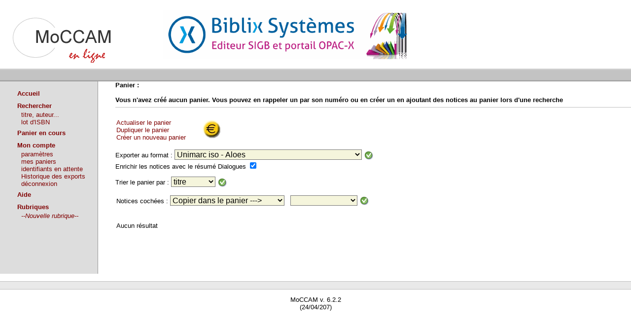

--- FILE ---
content_type: text/html; charset=ISO-8859-1
request_url: https://moccam-en-ligne.fr/rechercher/affichage_panier_rapide.php?rand=14989
body_size: 3246
content:


<html>
<head>

<title>Panier</title>
<meta http-equiv="Content-Type" content="text/html; charset=windows-1252">



<link rel="stylesheet" type="text/css" href="../style.css">

<script language="JavaScript">
function OuvrirFenetre(url,nom,details) {
 window.open(url,nom,details)
}
</script>

<!-- hide this script from non-javascript-enabled browsers

function MM_findObj(n, d) { //v4.01
  var p,i,x;  if(!d) d=document; if((p=n.indexOf("?"))>0&&parent.frames.length) {
    d=parent.frames[n.substring(p+1)].document; n=n.substring(0,p);}
  if(!(x=d[n])&&d.all) x=d.all[n]; for (i=0;!x&&i<d.forms.length;i++) x=d.forms[i][n];
  for(i=0;!x&&d.layers&&i<d.layers.length;i++) x=MM_findObj(n,d.layers[i].document);
  if(!x && d.getElementById) x=d.getElementById(n); return x;
}
function MM_swapImage() { //v3.0
  var i,j=0,x,a=MM_swapImage.arguments; document.MM_sr=new Array; for(i=0;i<(a.length-2);i+=3)
   if ((x=MM_findObj(a[i]))!=null){document.MM_sr[j++]=x; if(!x.oSrc) x.oSrc=x.src; x.src=a[i+2];}
}
function MM_swapImgRestore() { //v3.0
  var i,x,a=document.MM_sr; for(i=0;a&&i<a.length&&(x=a[i])&&x.oSrc;i++) x.src=x.oSrc;
}

// stop hiding -->
</script>
</head>

<body bgcolor="#ffffff" topmargin="0" leftmargin="0" rightmargin="0"  >

<table border="0" cellpadding="0" cellspacing="0" width="100%" style="border-collapse: collapse" bordercolor="#111111">
 
  <tr>
   <td width="28"><img src="../images/spacer.gif" width="28" height="1" border="0" alt=""></td>
   <td width="130"><img src="../images/spacer.gif" width="130" height="1" border="0" alt=""></td>
   <td width="43"><img src="../images/spacer.gif" width="43" height="1" border="0" alt=""></td>
   <td width="43"><img src="../images/spacer.gif" width="43" height="1" border="0" alt=""></td>
   <td width="206"><img src="../images/spacer.gif" width="206" height="1" border="0" alt=""></td>
   <td width="202"><img src="../images/spacer.gif" width="202" height="1" border="0" alt=""></td>
   <td width="122"><img src="../images/spacer.gif" width="98" height="1" border="0" alt=""></td>
   <td width="2"><img src="../images/spacer.gif" border="0" alt="" width="1" height="1"></td>
  </tr>

  
  <tr>
  <td colspan="4" width="244"><img name="bandeau" src="../images/bandeau2.gif" border="0" alt="" width="244" height="114"></td>
  <td colspan="4" >   
  
    <table>
  <tr>
  <td height="7" width="16" border="0">&nbsp;</td>
  <td height="7" width="500" border="0">&nbsp;</td>
  <td height="7" width="16" border="0">&nbsp;</td>
  </tr>
  <tr>
  <td height="100" width="16" border="0">&nbsp;</td>
  <td height="100" width="500" border="0"> 
  	
<a href="http://www.biblixsystemes.com/" target="_blank"><img name="pub" src="../images/biblix_systemes.gif" border="0" alt="" width="500" height="100"></a>

















  </td>
  <td height="100" width="16" border="0">&nbsp;</td>
  </tr>
  <tr>
  <td height="7" width="16" border="0">&nbsp;</td>
  <td height="7" width="500" border="0">&nbsp;</td>
  <td height="7" width="16" border="0">&nbsp;</td>
  </tr>
  
  </table>
    
  </td>
  </tr>

  
  <tr>
  <td colspan="8" valign="top" width="100%" background="../images/ligne.gif"><img name="ligne" src="../images/ligne.gif" border="0" alt="" ></td>
  </tr>
  
  
  
  
  
  
  

<tr>


<td colspan="3" valign="top">
    <table border="0" cellpadding="0" cellspacing="0"  width="100%" style="border-collapse: collapse" bordercolor="#111111">
		   		   <tr>
		   <td  style="background:#DDDDDD" colspan="2">&nbsp;</td>
		   <td width="1px" style="background:#969696"></td>
     	   <td width="15%" style="background:#FFFFFF"></td>
		   </tr>
		
		   		    <tr>
            <td width="15%" style="background:#DDDDDD">&nbsp;</td>
			<td style="background:#DDDDDD" height="20px" align="left"><a href="../index.php?module=site_moccam_index.htm"><b>Accueil</b></a></td>
            <td width="1px" style="background:#969696"></td>
            <td width="15%" style="background:#FFFFFF"></td>
         	</tr>        	
         			   <tr height="5px">
		   <td  style="background:#DDDDDD" colspan="2"></td>
		   <td width="1px" style="background:#969696"></td>
     	   <td width="15%" style="background:#FFFFFF"></td>
		   </tr>
		
		   		    <tr>
            <td width="15%" style="background:#DDDDDD">&nbsp;</td>
			<td style="background:#DDDDDD" height="20px" align="left"><font class="menu"><b>Rechercher</b></font></td>
            <td width="1px" style="background:#969696"></td>
            <td width="15%" style="background:#FFFFFF"></td>
         	</tr>

					    <tr>
            <td width="15%" style="background:#DDDDDD">&nbsp;</td>
			<td style="background:#DDDDDD" align="left">&nbsp;&nbsp;<a href="z_recherche.php?formulaire_recherche=tmpl_z_recherche3.htm">titre, auteur...</a></td>
            <td width="1px" style="background:#969696"></td>
            <td width="15%" style="background:#FFFFFF"></td>
         	</tr>
					    <tr>
            <td width="15%" style="background:#DDDDDD">&nbsp;</td>
			<td style="background:#DDDDDD" align="left">&nbsp;&nbsp;<a href="mel_admin.php?module=export_isbn&rand=16747">lot d'ISBN</a></td>
            <td width="1px" style="background:#969696"></td>
            <td width="15%" style="background:#FFFFFF"></td>
         	</tr>
			
					   <tr height="5px">
		   <td  style="background:#DDDDDD" colspan="2"></td>
		   <td width="1px" style="background:#969696"></td>
     	   <td width="15%" style="background:#FFFFFF"></td>
     	
		        	
		   		    <tr>
            <td width="15%" style="background:#DDDDDD">&nbsp;</td>
			<td style="background:#DDDDDD" height="20px" align="left"><b><a href="affichage_panier_rapide.php?rand=16747">Panier en cours</a></b></td>
            <td width="1px" style="background:#969696"></td>
            <td width="15%" style="background:#FFFFFF"></td>
         	</tr>
			
			
					   <tr height="5px">
		   <td  style="background:#DDDDDD" colspan="2"></td>
		   <td width="1px" style="background:#969696"></td>
     	   <td width="15%" style="background:#FFFFFF"></td>	
     	
		   		    <tr>
            <td width="15%" style="background:#DDDDDD">&nbsp;</td>
			<td style="background:#DDDDDD" height="20px" align="left"><font class="menu"><b>Mon compte</b></font></td>
            <td width="1px" style="background:#969696"></td>
            <td width="15%" style="background:#FFFFFF"></td>
         	</tr>
         	

					    <tr>
            <td width="15%" style="background:#DDDDDD">&nbsp;</td>
			<td style="background:#DDDDDD" align="left">&nbsp;&nbsp;<a href="mel_admin.php?module=parametres&rand=16747">paramètres</a></td>
            <td width="1px" style="background:#969696"></td>
            <td width="15%" style="background:#FFFFFF"></td>
         	</tr>
					    <tr>
            <td width="15%" style="background:#DDDDDD">&nbsp;</td>
			<td style="background:#DDDDDD" align="left">&nbsp;&nbsp;<a href="mel_admin.php?module=paniers&rand=16747">mes paniers</a></td>
            <td width="1px" style="background:#969696"></td>
            <td width="15%" style="background:#FFFFFF"></td>
         	</tr>
					    <tr>
            <td width="15%" style="background:#DDDDDD">&nbsp;</td>
			<td style="background:#DDDDDD" align="left">&nbsp;&nbsp;<a href="mel_admin.php?module=identifiants&rand=16747">identifiants en attente</a></td>
            <td width="1px" style="background:#969696"></td>
            <td width="15%" style="background:#FFFFFF"></td>
         	</tr>
					    <tr>
            <td width="15%" style="background:#DDDDDD">&nbsp;</td>
			<td style="background:#DDDDDD" align="left">&nbsp;&nbsp;<a href="mel_admin.php?module=historique_exports&rand=16747">Historique des exports</a></td>
            <td width="1px" style="background:#969696"></td>
            <td width="15%" style="background:#FFFFFF"></td>
         	</tr>
					    <tr>
            <td width="15%" style="background:#DDDDDD">&nbsp;</td>
			<td style="background:#DDDDDD" align="left">&nbsp;&nbsp;<a href="mel_admin.php?field_login_mel_utilisateur=reset">déconnexion</a></td>
            <td width="1px" style="background:#969696"></td>
            <td width="15%" style="background:#FFFFFF"></td>
         	</tr>
         	
					   <tr height="5px">
		   <td  style="background:#DDDDDD" colspan="2"></td>
		   <td width="1px" style="background:#969696"></td>
     	   <td width="15%" style="background:#FFFFFF"></td>
     	
		   		    <tr>
            <td width="15%" style="background:#DDDDDD">&nbsp;</td>
			<td style="background:#DDDDDD" height="20px" align="left"><b><a href="http://moccam-en-ligne.fr/mel.pdf" target="_blank">Aide</a></b></td>
            <td width="1px" style="background:#969696"></td>
            <td width="15%" style="background:#FFFFFF"></td>
         	</tr>

     	
			         	

					   <tr height="5px">
		   <td  style="background:#DDDDDD" colspan="2"></td>
		   <td width="1px" style="background:#969696"></td>
     	   <td width="15%" style="background:#FFFFFF"></td>  
			  
         	<tr>
            <td width="15%" style="background:#DDDDDD">&nbsp;</td>
			<td style="background:#DDDDDD" height="20px" align="left"><font class="menu"><b>Rubriques</b></font></td>
            <td width="1px" style="background:#969696"></td>
            <td width="15%" style="background:#FFFFFF"></td>
         	</tr>     	
         			    <tr>
            <td width="15%" style="background:#DDDDDD">&nbsp;</td>
			<td style="background:#DDDDDD" align="left">&nbsp;&nbsp;<i><a href="mel_admin.php?module=portail&ss_module=parametrage">--Nouvelle rubrique--</a></i></td>
            <td width="1px" style="background:#969696"></td>
            <td width="15%" style="background:#FFFFFF"></td>
         	</tr>         	         	
         	
         	
			  		   
         	
         	
					   <tr height="110px">
		   <td  style="background:#DDDDDD" colspan="2"></td>
		   <td width="1px" style="background:#969696"></td>
     	   <td width="15%" style="background:#FFFFFF"></td>
     	
    </table>    </td>


<td colspan="5" valign="top">
   
   <table border="0" cellpadding="3" cellspacing="3" style="border-collapse: collapse" bordercolor="#111111" width="100%" id="AutoNumber2">
     <tr>
       <td width="100%"><b> Panier  : <br><br>Vous n'avez créé aucun panier. Vous pouvez en rappeler un par son numéro ou en créer un en ajoutant des notices au panier lors d'une recherche <br> </b><hr color="#C0C0C0" size="1">
<br>
<table>
<tr>
<td>
<a href='javascript:location.reload()'>Actualiser le panier</a><br>
<a href='affichage_panier_rapide.php?duplique_panier=1'>Dupliquer le panier</a><br>
<a href="affichage_panier_rapide.php?rappel_panier=0">Créer un nouveau panier</a><br>
</td>
<td width="30px">
&nbsp;
</td>
<td>
<a href="javascript:OuvrirFenetre('chiffre_panier.php?ID_panier=','popup','width=800,height=600,scrollbars=1')"><img src="../IMG/euro.jpg" alt="Evaluer le montant du panier" title="Evaluer le montant du panier"></a>
</td>
</tr>
</table>

<br>


<form method='post' action='exporter_pan.php'>
Exporter au format : <select name='format_export'><option label="Unimarc iso - Aloes" value="exp_unimarc_aloes">Unimarc iso - Aloes</option>
<option label="Unimarc iso" value="exp_unimarc_iso">Unimarc iso</option>
<option label="Unimarc iso avec caracteres accentues" value="exp_unimarc_iso_accentue">Unimarc iso avec caracteres accentues</option>
<option label="Public" value="exp_public">Public</option>
<option label="ISBD" value="exp_isbd">ISBD</option>
<option label="Unimarc iso - ISBN10" value="exp_unimarc_ean_2_isbn">Unimarc iso - ISBN10</option>
<option label="Excel1 (ISBN, titre, auteur, editeur, collection, date)" value="exp_excel1">Excel1 (ISBN, titre, auteur, editeur, collection, date)</option>
<option label="Unimarc iso - forcer monographie" value="exp_unimarc_force_monographie">Unimarc iso - forcer monographie</option>
<option label="Unimarc BMVR Marseille" value="exp_unimarc_marseille">Unimarc BMVR Marseille</option>
<option label="LaBCD" value="exp_labcd">LaBCD</option>
<option label="Unimarc iso PMB" value="exp_unimarc_iso_pmb">Unimarc iso PMB</option>
<option label="EAN seulement" value="exp_ean_seul">EAN seulement</option>
<option label="Unimarc iso - UTF8" value="exp_unimarc_iso_utf8">Unimarc iso - UTF8</option>
<option label="Unimarc iso - BCDI" value="exp_unimarc_iso_BCDI">Unimarc iso - BCDI</option>
</select>
<input name="Submit" type="image" value="Valider" src="../IMG/valider.gif" align="absmiddle" alt="Valider">


<br>Enrichir les notices avec le résumé Dialogues <input type="checkbox" value="1" checked="checked" name="enrichissement_resume" />
&nbsp;&nbsp;&nbsp;

</form>


<form method='post' action='affichage_panier_rapide.php?rappel_panier=&rand=16747'>
Trier le panier par : <select name='tri'><option label="titre" value="titre">titre</option>
<option label="auteur" value="auteur">auteur</option>
<option label="editeur" value="editeur">editeur</option>
<option label="collection" value="collection">collection</option>
<option label="date" value="annee DESC">date</option>
<option label="support" value="type_doc">support</option>
</select>
<input name="Submit" type="image" value="Valider" src="../IMG/valider.gif" align="absmiddle" alt="Valider">
</form>

<form action="action_coche.php" method="POST" target="_blank" >

<table><tr><td>
Notices cochées : 
<select name="action">
	<option value="copie_panier">Copier dans le panier ---></option>
	<option value="deplace_panier">Déplacer dans le panier ---></option>
	<option value="supprime_panier">Supprimer du panier en cours</option>
</select>
&nbsp;
<select name="panier_action">
<option value=""></option>
<option value="NOUVEAU">Nouveau panier</option>
</select>

<input name="valider" type="image" value="Valider" src="../IMG/valider.gif" align="absmiddle" alt="Valider">

</td></tr></table><br>

</td>
     </tr>
<tr>

       <td width="100%">
<table>


<tr><td>Aucun résultat</td></tr>



<input type="hidden" value="0" name="nb_check" />


  
</table>
</td>

     </tr>
   </table>
   </td>
  </tr>

   </table>
</form>

<br>
<table border="1" cellpadding="0" cellspacing="0" style="border-collapse: collapse; border-left-width: 0; border-right-width: 0" bordercolor="#C0C0C0" width="100%" id="AutoNumber1">
  <tr>
    <td width="100%" background="../images/layout_r12_c1.gif" style="border-left-style: none; border-left-width: medium; border-right-style: none; border-right-width: medium">&nbsp;</td>
  </tr>
</table>

<p align="center">MoCCAM v. 6.2.2 <br>(24/04/207) </p>
<a href="http://waterbear.info" style="color: white;">Waterbear : le premier logiciel de bibliothèque (SIGB) gratuit accessible en ligne</a>

<script src="http://www.google-analytics.com/urchin.js" type="text/javascript">
</script>
<script type="text/javascript">
_uacct = "UA-2765095-1";
urchinTracker();
</script>	   
</td> </tr>
</table>

</td> </tr>
</table>

</body>
</html>



--- FILE ---
content_type: text/css
request_url: https://moccam-en-ligne.fr/style.css
body_size: 416
content:

body         { font-family: Arial; font-size: 10pt }
td           { font-family: Arial; font-size: 10pt; padding: 0px; margin: 0px }
table        { font-family: Arial; font-size: 10pt }


a	{
	font: fantasy;
	color: Maroon;
	text-decoration: none;
}

a:hover {
	font: fantasy;
	color: Maroon;
	text-decoration: underline;
}

*.menu	{
	font: fantasy;
	color: Maroon;
	text-decoration: none;
}

img    {
       border: none;
}

select {
	font-family: Arial, Helvetica, sans-serif;
	font-size: 12px;
	font-style: normal;
	font-weight: bolder;
	color: #000000;
	font: menu;
	background: #F5F5DC;

} 
h6 {
        font-family: "Helvetica";
	font-size: 9pt;
	font-weight: normal;
	text-align: left;
}



h2 {
	font-family: "Arial", "Helvetica", "sans-serif";
	font-size: large;
	color: black;
	text-align: center;
}

h3 {
	font-family: "Arial", "Helvetica", "sans-serif";
	font-size: small;
	color: black;
	text-align: center;
}

#affichage {
	color: White;
	background: orange;
	font: bold;
	text-align: center;
}

*.forum_fond	{
	background-color: D4D4D4;
	color: Maroon;
	font-weight: bolder;
	text-align: center;
}

*.forum_fond_titre	{
	background-color: D4D4D4;
	color: Maroon;
	text-align: left;
}


